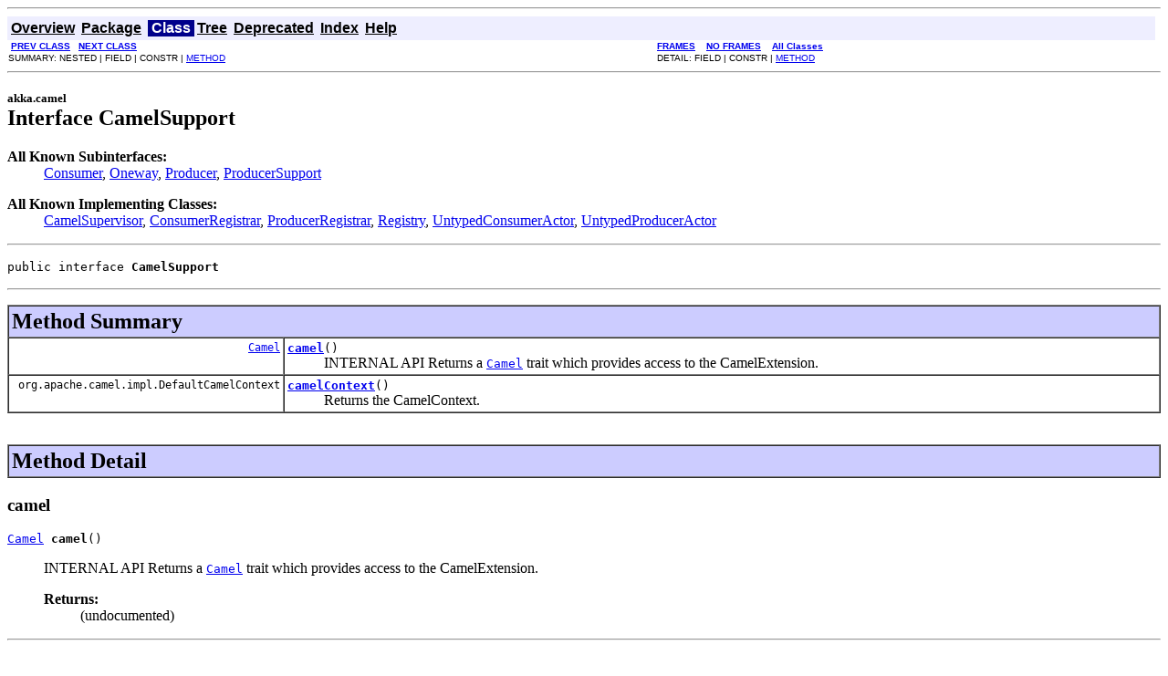

--- FILE ---
content_type: text/html
request_url: https://doc.akka.io/japi/akka/2.3/akka/camel/CamelSupport.html
body_size: 2107
content:
<!DOCTYPE HTML PUBLIC "-//W3C//DTD HTML 4.01 Transitional//EN" "http://www.w3.org/TR/html4/loose.dtd">
<!--NewPage-->
<HTML>
<HEAD>
<!-- Generated by javadoc (build 1.6.0_65) on Fri Oct 28 18:47:33 CEST 2016 -->
<TITLE>
CamelSupport
</TITLE>

<META NAME="date" CONTENT="2016-10-28">

<LINK REL ="stylesheet" TYPE="text/css" HREF="../../stylesheet.css" TITLE="Style">

<SCRIPT type="text/javascript">
function windowTitle()
{
    if (location.href.indexOf('is-external=true') == -1) {
        parent.document.title="CamelSupport";
    }
}
</SCRIPT>
<NOSCRIPT>
</NOSCRIPT>

</HEAD>

<BODY BGCOLOR="white" onload="windowTitle();">
<HR>


<!-- ========= START OF TOP NAVBAR ======= -->
<A NAME="navbar_top"><!-- --></A>
<A HREF="#skip-navbar_top" title="Skip navigation links"></A>
<TABLE BORDER="0" WIDTH="100%" CELLPADDING="1" CELLSPACING="0" SUMMARY="">
<TR>
<TD COLSPAN=2 BGCOLOR="#EEEEFF" CLASS="NavBarCell1">
<A NAME="navbar_top_firstrow"><!-- --></A>
<TABLE BORDER="0" CELLPADDING="0" CELLSPACING="3" SUMMARY="">
  <TR ALIGN="center" VALIGN="top">
  <TD BGCOLOR="#EEEEFF" CLASS="NavBarCell1">    <A HREF="../../overview-summary.html"><FONT CLASS="NavBarFont1"><B>Overview</B></FONT></A>&nbsp;</TD>
  <TD BGCOLOR="#EEEEFF" CLASS="NavBarCell1">    <A HREF="package-summary.html"><FONT CLASS="NavBarFont1"><B>Package</B></FONT></A>&nbsp;</TD>
  <TD BGCOLOR="#FFFFFF" CLASS="NavBarCell1Rev"> &nbsp;<FONT CLASS="NavBarFont1Rev"><B>Class</B></FONT>&nbsp;</TD>
  <TD BGCOLOR="#EEEEFF" CLASS="NavBarCell1">    <A HREF="package-tree.html"><FONT CLASS="NavBarFont1"><B>Tree</B></FONT></A>&nbsp;</TD>
  <TD BGCOLOR="#EEEEFF" CLASS="NavBarCell1">    <A HREF="../../deprecated-list.html"><FONT CLASS="NavBarFont1"><B>Deprecated</B></FONT></A>&nbsp;</TD>
  <TD BGCOLOR="#EEEEFF" CLASS="NavBarCell1">    <A HREF="../../index-all.html"><FONT CLASS="NavBarFont1"><B>Index</B></FONT></A>&nbsp;</TD>
  <TD BGCOLOR="#EEEEFF" CLASS="NavBarCell1">    <A HREF="../../help-doc.html"><FONT CLASS="NavBarFont1"><B>Help</B></FONT></A>&nbsp;</TD>
  </TR>
</TABLE>
</TD>
<TD ALIGN="right" VALIGN="top" ROWSPAN=3><EM>
</EM>
</TD>
</TR>

<TR>
<TD BGCOLOR="white" CLASS="NavBarCell2"><FONT SIZE="-2">
&nbsp;<A HREF="../../akka/camel/CamelSettings.html" title="class in akka.camel"><B>PREV CLASS</B></A>&nbsp;
&nbsp;<A HREF="../../akka/camel/Consumer.html" title="interface in akka.camel"><B>NEXT CLASS</B></A></FONT></TD>
<TD BGCOLOR="white" CLASS="NavBarCell2"><FONT SIZE="-2">
  <A HREF="../../index.html?akka/camel/CamelSupport.html" target="_top"><B>FRAMES</B></A>  &nbsp;
&nbsp;<A HREF="CamelSupport.html" target="_top"><B>NO FRAMES</B></A>  &nbsp;
&nbsp;<SCRIPT type="text/javascript">
  <!--
  if(window==top) {
    document.writeln('<A HREF="../../allclasses-noframe.html"><B>All Classes</B></A>');
  }
  //-->
</SCRIPT>
<NOSCRIPT>
  <A HREF="../../allclasses-noframe.html"><B>All Classes</B></A>
</NOSCRIPT>


</FONT></TD>
</TR>
<TR>
<TD VALIGN="top" CLASS="NavBarCell3"><FONT SIZE="-2">
  SUMMARY:&nbsp;NESTED&nbsp;|&nbsp;FIELD&nbsp;|&nbsp;CONSTR&nbsp;|&nbsp;<A HREF="#method_summary">METHOD</A></FONT></TD>
<TD VALIGN="top" CLASS="NavBarCell3"><FONT SIZE="-2">
DETAIL:&nbsp;FIELD&nbsp;|&nbsp;CONSTR&nbsp;|&nbsp;<A HREF="#method_detail">METHOD</A></FONT></TD>
</TR>
</TABLE>
<A NAME="skip-navbar_top"></A>
<!-- ========= END OF TOP NAVBAR ========= -->

<HR>
<!-- ======== START OF CLASS DATA ======== -->
<H2>
<FONT SIZE="-1">
akka.camel</FONT>
<BR>
Interface CamelSupport</H2>
<DL>
<DT><B>All Known Subinterfaces:</B> <DD><A HREF="../../akka/camel/Consumer.html" title="interface in akka.camel">Consumer</A>, <A HREF="../../akka/camel/Oneway.html" title="interface in akka.camel">Oneway</A>, <A HREF="../../akka/camel/Producer.html" title="interface in akka.camel">Producer</A>, <A HREF="../../akka/camel/ProducerSupport.html" title="interface in akka.camel">ProducerSupport</A></DD>
</DL>
<DL>
<DT><B>All Known Implementing Classes:</B> <DD><A HREF="../../akka/camel/internal/CamelSupervisor.html" title="class in akka.camel.internal">CamelSupervisor</A>, <A HREF="../../akka/camel/internal/ConsumerRegistrar.html" title="class in akka.camel.internal">ConsumerRegistrar</A>, <A HREF="../../akka/camel/internal/ProducerRegistrar.html" title="class in akka.camel.internal">ProducerRegistrar</A>, <A HREF="../../akka/camel/internal/Registry.html" title="class in akka.camel.internal">Registry</A>, <A HREF="../../akka/camel/javaapi/UntypedConsumerActor.html" title="class in akka.camel.javaapi">UntypedConsumerActor</A>, <A HREF="../../akka/camel/javaapi/UntypedProducerActor.html" title="class in akka.camel.javaapi">UntypedProducerActor</A></DD>
</DL>
<HR>
<DL>
<DT><PRE>public interface <B>CamelSupport</B></DL>
</PRE>

<P>
<HR>

<P>

<!-- ========== METHOD SUMMARY =========== -->

<A NAME="method_summary"><!-- --></A>
<TABLE BORDER="1" WIDTH="100%" CELLPADDING="3" CELLSPACING="0" SUMMARY="">
<TR BGCOLOR="#CCCCFF" CLASS="TableHeadingColor">
<TH ALIGN="left" COLSPAN="2"><FONT SIZE="+2">
<B>Method Summary</B></FONT></TH>
</TR>
<TR BGCOLOR="white" CLASS="TableRowColor">
<TD ALIGN="right" VALIGN="top" WIDTH="1%"><FONT SIZE="-1">
<CODE>&nbsp;<A HREF="../../akka/camel/Camel.html" title="interface in akka.camel">Camel</A></CODE></FONT></TD>
<TD><CODE><B><A HREF="../../akka/camel/CamelSupport.html#camel()">camel</A></B>()</CODE>

<BR>
&nbsp;&nbsp;&nbsp;&nbsp;&nbsp;&nbsp;&nbsp;&nbsp;&nbsp;&nbsp;INTERNAL API
 Returns a <A HREF="../../akka/camel/Camel.html" title="interface in akka.camel"><CODE>Camel</CODE></A> trait which provides access to the CamelExtension.</TD>
</TR>
<TR BGCOLOR="white" CLASS="TableRowColor">
<TD ALIGN="right" VALIGN="top" WIDTH="1%"><FONT SIZE="-1">
<CODE>&nbsp;org.apache.camel.impl.DefaultCamelContext</CODE></FONT></TD>
<TD><CODE><B><A HREF="../../akka/camel/CamelSupport.html#camelContext()">camelContext</A></B>()</CODE>

<BR>
&nbsp;&nbsp;&nbsp;&nbsp;&nbsp;&nbsp;&nbsp;&nbsp;&nbsp;&nbsp;Returns the CamelContext.</TD>
</TR>
</TABLE>
&nbsp;
<P>

<!-- ============ METHOD DETAIL ========== -->

<A NAME="method_detail"><!-- --></A>
<TABLE BORDER="1" WIDTH="100%" CELLPADDING="3" CELLSPACING="0" SUMMARY="">
<TR BGCOLOR="#CCCCFF" CLASS="TableHeadingColor">
<TH ALIGN="left" COLSPAN="1"><FONT SIZE="+2">
<B>Method Detail</B></FONT></TH>
</TR>
</TABLE>

<A NAME="camel()"><!-- --></A><H3>
camel</H3>
<PRE>
<A HREF="../../akka/camel/Camel.html" title="interface in akka.camel">Camel</A> <B>camel</B>()</PRE>
<DL>
<DD>INTERNAL API
 Returns a <A HREF="../../akka/camel/Camel.html" title="interface in akka.camel"><CODE>Camel</CODE></A> trait which provides access to the CamelExtension.
<P>
<DD><DL>

<DT><B>Returns:</B><DD>(undocumented)</DL>
</DD>
</DL>
<HR>

<A NAME="camelContext()"><!-- --></A><H3>
camelContext</H3>
<PRE>
org.apache.camel.impl.DefaultCamelContext <B>camelContext</B>()</PRE>
<DL>
<DD>Returns the CamelContext.
 The camelContext is defined implicit for simplifying the use of CamelMessage from the Scala API.
<P>
<DD><DL>

<DT><B>Returns:</B><DD>(undocumented)</DL>
</DD>
</DL>
<!-- ========= END OF CLASS DATA ========= -->
<HR>


<!-- ======= START OF BOTTOM NAVBAR ====== -->
<A NAME="navbar_bottom"><!-- --></A>
<A HREF="#skip-navbar_bottom" title="Skip navigation links"></A>
<TABLE BORDER="0" WIDTH="100%" CELLPADDING="1" CELLSPACING="0" SUMMARY="">
<TR>
<TD COLSPAN=2 BGCOLOR="#EEEEFF" CLASS="NavBarCell1">
<A NAME="navbar_bottom_firstrow"><!-- --></A>
<TABLE BORDER="0" CELLPADDING="0" CELLSPACING="3" SUMMARY="">
  <TR ALIGN="center" VALIGN="top">
  <TD BGCOLOR="#EEEEFF" CLASS="NavBarCell1">    <A HREF="../../overview-summary.html"><FONT CLASS="NavBarFont1"><B>Overview</B></FONT></A>&nbsp;</TD>
  <TD BGCOLOR="#EEEEFF" CLASS="NavBarCell1">    <A HREF="package-summary.html"><FONT CLASS="NavBarFont1"><B>Package</B></FONT></A>&nbsp;</TD>
  <TD BGCOLOR="#FFFFFF" CLASS="NavBarCell1Rev"> &nbsp;<FONT CLASS="NavBarFont1Rev"><B>Class</B></FONT>&nbsp;</TD>
  <TD BGCOLOR="#EEEEFF" CLASS="NavBarCell1">    <A HREF="package-tree.html"><FONT CLASS="NavBarFont1"><B>Tree</B></FONT></A>&nbsp;</TD>
  <TD BGCOLOR="#EEEEFF" CLASS="NavBarCell1">    <A HREF="../../deprecated-list.html"><FONT CLASS="NavBarFont1"><B>Deprecated</B></FONT></A>&nbsp;</TD>
  <TD BGCOLOR="#EEEEFF" CLASS="NavBarCell1">    <A HREF="../../index-all.html"><FONT CLASS="NavBarFont1"><B>Index</B></FONT></A>&nbsp;</TD>
  <TD BGCOLOR="#EEEEFF" CLASS="NavBarCell1">    <A HREF="../../help-doc.html"><FONT CLASS="NavBarFont1"><B>Help</B></FONT></A>&nbsp;</TD>
  </TR>
</TABLE>
</TD>
<TD ALIGN="right" VALIGN="top" ROWSPAN=3><EM>
</EM>
</TD>
</TR>

<TR>
<TD BGCOLOR="white" CLASS="NavBarCell2"><FONT SIZE="-2">
&nbsp;<A HREF="../../akka/camel/CamelSettings.html" title="class in akka.camel"><B>PREV CLASS</B></A>&nbsp;
&nbsp;<A HREF="../../akka/camel/Consumer.html" title="interface in akka.camel"><B>NEXT CLASS</B></A></FONT></TD>
<TD BGCOLOR="white" CLASS="NavBarCell2"><FONT SIZE="-2">
  <A HREF="../../index.html?akka/camel/CamelSupport.html" target="_top"><B>FRAMES</B></A>  &nbsp;
&nbsp;<A HREF="CamelSupport.html" target="_top"><B>NO FRAMES</B></A>  &nbsp;
&nbsp;<SCRIPT type="text/javascript">
  <!--
  if(window==top) {
    document.writeln('<A HREF="../../allclasses-noframe.html"><B>All Classes</B></A>');
  }
  //-->
</SCRIPT>
<NOSCRIPT>
  <A HREF="../../allclasses-noframe.html"><B>All Classes</B></A>
</NOSCRIPT>


</FONT></TD>
</TR>
<TR>
<TD VALIGN="top" CLASS="NavBarCell3"><FONT SIZE="-2">
  SUMMARY:&nbsp;NESTED&nbsp;|&nbsp;FIELD&nbsp;|&nbsp;CONSTR&nbsp;|&nbsp;<A HREF="#method_summary">METHOD</A></FONT></TD>
<TD VALIGN="top" CLASS="NavBarCell3"><FONT SIZE="-2">
DETAIL:&nbsp;FIELD&nbsp;|&nbsp;CONSTR&nbsp;|&nbsp;<A HREF="#method_detail">METHOD</A></FONT></TD>
</TR>
</TABLE>
<A NAME="skip-navbar_bottom"></A>
<!-- ======== END OF BOTTOM NAVBAR ======= -->

<HR>

<script defer src="https://static.cloudflareinsights.com/beacon.min.js/vcd15cbe7772f49c399c6a5babf22c1241717689176015" integrity="sha512-ZpsOmlRQV6y907TI0dKBHq9Md29nnaEIPlkf84rnaERnq6zvWvPUqr2ft8M1aS28oN72PdrCzSjY4U6VaAw1EQ==" data-cf-beacon='{"version":"2024.11.0","token":"2c1039c002734318a2722c922dba6be1","r":1,"server_timing":{"name":{"cfCacheStatus":true,"cfEdge":true,"cfExtPri":true,"cfL4":true,"cfOrigin":true,"cfSpeedBrain":true},"location_startswith":null}}' crossorigin="anonymous"></script>
</BODY>
</HTML>
